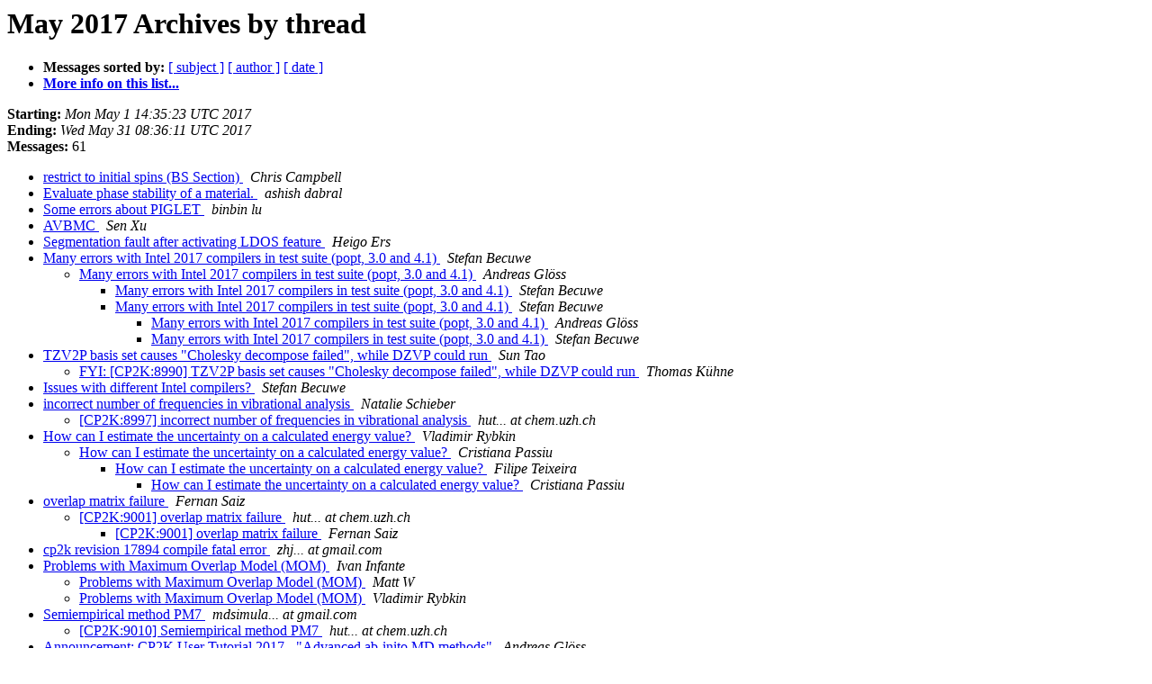

--- FILE ---
content_type: text/html
request_url: https://lists.cp2k.org/archives/cp2k-user/2017-May/thread.html
body_size: 3219
content:
<!DOCTYPE HTML PUBLIC "-//W3C//DTD HTML 4.01 Transitional//EN">
<HTML>
  <HEAD>
     <title>The CP2K-user May 2017 Archive by thread</title>
     <META NAME="robots" CONTENT="noindex,follow">
     <META http-equiv="Content-Type" content="text/html; charset=us-ascii">
  </HEAD>
  <BODY BGCOLOR="#ffffff">
      <a name="start"></A>
      <h1>May 2017 Archives by thread</h1>
      <ul>
         <li> <b>Messages sorted by:</b>
	        
		<a href="subject.html#start">[ subject ]</a>
		<a href="author.html#start">[ author ]</a>
		<a href="date.html#start">[ date ]</a>

	     <li><b><a href="https://lists.cp2k.org/listinfo/cp2k-user">More info on this list...
                    </a></b></li>
      </ul>
      <p><b>Starting:</b> <i>Mon May  1 14:35:23 UTC 2017</i><br>
         <b>Ending:</b> <i>Wed May 31 08:36:11 UTC 2017</i><br>
         <b>Messages:</b> 61<p>
     <ul>

<!--0 01493649323.8975- -->
<LI><A HREF="008975.html">restrict to initial spins (BS Section)
</A><A NAME="8975">&nbsp;</A>
<I>Chris Campbell
</I>

<!--0 01493814944.8976- -->
<LI><A HREF="008976.html">Evaluate phase stability of a material.
</A><A NAME="8976">&nbsp;</A>
<I>ashish dabral
</I>

<!--0 01493818109.8977- -->
<LI><A HREF="008977.html">Some errors about PIGLET
</A><A NAME="8977">&nbsp;</A>
<I>binbin lu
</I>

<!--0 01493970997.8978- -->
<LI><A HREF="008978.html">AVBMC
</A><A NAME="8978">&nbsp;</A>
<I>Sen Xu
</I>

<!--0 01493979019.8979- -->
<LI><A HREF="008979.html">Segmentation fault after activating LDOS feature
</A><A NAME="8979">&nbsp;</A>
<I>Heigo Ers
</I>

<!--0 01493979275.8980- -->
<LI><A HREF="008980.html">Many errors with Intel 2017 compilers in test suite (popt, 3.0 and 4.1)
</A><A NAME="8980">&nbsp;</A>
<I>Stefan Becuwe
</I>

<UL>
<!--1 01493979275.8980-01494056540.8981- -->
<LI><A HREF="008981.html">Many errors with Intel 2017 compilers in test suite (popt, 3.0 and 4.1)
</A><A NAME="8981">&nbsp;</A>
<I>Andreas Gl&#246;ss
</I>

<UL>
<!--2 01493979275.8980-01494056540.8981-01494231998.8985- -->
<LI><A HREF="008985.html">Many errors with Intel 2017 compilers in test suite (popt, 3.0 and 4.1)
</A><A NAME="8985">&nbsp;</A>
<I>Stefan Becuwe
</I>

<!--2 01493979275.8980-01494056540.8981-01494237640.8986- -->
<LI><A HREF="008986.html">Many errors with Intel 2017 compilers in test suite (popt, 3.0 and 4.1)
</A><A NAME="8986">&nbsp;</A>
<I>Stefan Becuwe
</I>

<UL>
<!--3 01493979275.8980-01494056540.8981-01494237640.8986-01494241694.8987- -->
<LI><A HREF="008987.html">Many errors with Intel 2017 compilers in test suite (popt, 3.0 and 4.1)
</A><A NAME="8987">&nbsp;</A>
<I>Andreas Gl&#246;ss
</I>

<!--3 01493979275.8980-01494056540.8981-01494237640.8986-01494241694.8987-01494253592.8988- -->
<LI><A HREF="008988.html">Many errors with Intel 2017 compilers in test suite (popt, 3.0 and 4.1)
</A><A NAME="8988">&nbsp;</A>
<I>Stefan Becuwe
</I>

</UL>
</UL>
</UL>
<!--0 01494122464.8982- -->
<LI><A HREF="008982.html">TZV2P basis set causes &quot;Cholesky decompose failed&quot;, while DZVP could run
</A><A NAME="8982">&nbsp;</A>
<I>Sun Tao
</I>

<UL>
<!--1 01494122464.8982-01494141683.8983- -->
<LI><A HREF="008983.html">FYI: [CP2K:8990] TZV2P basis set causes &quot;Cholesky decompose failed&quot;, while DZVP could run
</A><A NAME="8983">&nbsp;</A>
<I>Thomas K&#252;hne
</I>

</UL>
<!--0 01494231736.8984- -->
<LI><A HREF="008984.html">Issues with different Intel compilers?
</A><A NAME="8984">&nbsp;</A>
<I>Stefan Becuwe
</I>

<!--0 01494269102.8989- -->
<LI><A HREF="008989.html">incorrect number of frequencies in vibrational analysis
</A><A NAME="8989">&nbsp;</A>
<I>Natalie Schieber
</I>

<UL>
<!--1 01494269102.8989-01494315318.8990- -->
<LI><A HREF="008990.html">[CP2K:8997] incorrect number of frequencies in vibrational analysis
</A><A NAME="8990">&nbsp;</A>
<I>hut... at chem.uzh.ch
</I>

</UL>
<!--0 01494403677.8991- -->
<LI><A HREF="008991.html">How can I estimate the uncertainty on a calculated energy value?
</A><A NAME="8991">&nbsp;</A>
<I>Vladimir Rybkin
</I>

<UL>
<!--1 01494403677.8991-01494416564.8993- -->
<LI><A HREF="008993.html">How can I estimate the uncertainty on a calculated energy value?
</A><A NAME="8993">&nbsp;</A>
<I>Cristiana Passiu
</I>

<UL>
<!--2 01494403677.8991-01494416564.8993-01494496770.8996- -->
<LI><A HREF="008996.html">How can I estimate the uncertainty on a calculated energy value?
</A><A NAME="8996">&nbsp;</A>
<I>Filipe Teixeira
</I>

<UL>
<!--3 01494403677.8991-01494416564.8993-01494496770.8996-01494513686.8997- -->
<LI><A HREF="008997.html">How can I estimate the uncertainty on a calculated energy value?
</A><A NAME="8997">&nbsp;</A>
<I>Cristiana Passiu
</I>

</UL>
</UL>
</UL>
<!--0 01494410586.8992- -->
<LI><A HREF="008992.html">overlap matrix failure
</A><A NAME="8992">&nbsp;</A>
<I>Fernan Saiz
</I>

<UL>
<!--1 01494410586.8992-01494416623.8994- -->
<LI><A HREF="008994.html">[CP2K:9001] overlap matrix failure
</A><A NAME="8994">&nbsp;</A>
<I>hut... at chem.uzh.ch
</I>

<UL>
<!--2 01494410586.8992-01494416623.8994-01494424041.8995- -->
<LI><A HREF="008995.html">[CP2K:9001] overlap matrix failure
</A><A NAME="8995">&nbsp;</A>
<I>Fernan Saiz
</I>

</UL>
</UL>
<!--0 01494563918.8998- -->
<LI><A HREF="008998.html">cp2k revision 17894 compile fatal error
</A><A NAME="8998">&nbsp;</A>
<I>zhj... at gmail.com
</I>

<!--0 01494715247.8999- -->
<LI><A HREF="008999.html">Problems with Maximum Overlap Model (MOM)
</A><A NAME="8999">&nbsp;</A>
<I>Ivan Infante
</I>

<UL>
<!--1 01494715247.8999-01494838174.9000- -->
<LI><A HREF="009000.html">Problems with Maximum Overlap Model (MOM)
</A><A NAME="9000">&nbsp;</A>
<I>Matt W
</I>

<!--1 01494715247.8999-01494838550.9001- -->
<LI><A HREF="009001.html">Problems with Maximum Overlap Model (MOM)
</A><A NAME="9001">&nbsp;</A>
<I>Vladimir Rybkin
</I>

</UL>
<!--0 01494946733.9002- -->
<LI><A HREF="009002.html">Semiempirical method PM7
</A><A NAME="9002">&nbsp;</A>
<I>mdsimula... at gmail.com
</I>

<UL>
<!--1 01494946733.9002-01495010796.9004- -->
<LI><A HREF="009004.html">[CP2K:9010] Semiempirical method PM7
</A><A NAME="9004">&nbsp;</A>
<I>hut... at chem.uzh.ch
</I>

</UL>
<!--0 01495008118.9003- -->
<LI><A HREF="009003.html">Announcement: CP2K User Tutorial 2017 - &quot;Advanced ab-inito MD methods&quot;
</A><A NAME="9003">&nbsp;</A>
<I>Andreas Gl&#246;ss
</I>

<!--0 01495026991.9005- -->
<LI><A HREF="009005.html">ALMO Analysis not printing
</A><A NAME="9005">&nbsp;</A>
<I>Heigo Ers
</I>

<!--0 01495054480.9006- -->
<LI><A HREF="009006.html">BLYP functional and smoothing
</A><A NAME="9006">&nbsp;</A>
<I>Yifei Shi
</I>

<UL>
<!--1 01495054480.9006-01495181183.9009- -->
<LI><A HREF="009009.html">[CP2K:9014] BLYP functional and smoothing
</A><A NAME="9009">&nbsp;</A>
<I>hut... at chem.uzh.ch
</I>

<UL>
<!--2 01495054480.9006-01495181183.9009-01495222791.9010- -->
<LI><A HREF="009010.html">[CP2K:9014] BLYP functional and smoothing
</A><A NAME="9010">&nbsp;</A>
<I>Yifei Shi
</I>

</UL>
</UL>
<!--0 01495170790.9007- -->
<LI><A HREF="009007.html">Run cp2k test error for ADMM (QS/regtest-hfx-wfn-fitting/CH4-HSE06.inp)
</A><A NAME="9007">&nbsp;</A>
<I>zhj... at gmail.com
</I>

<UL>
<!--1 01495170790.9007-01495180867.9008- -->
<LI><A HREF="009008.html">Run cp2k test error for ADMM (QS/regtest-hfx-wfn-fitting/CH4-HSE06.inp)
</A><A NAME="9008">&nbsp;</A>
<I>Alfio Lazzaro
</I>

<UL>
<!--2 01495170790.9007-01495180867.9008-01495266324.9011- -->
<LI><A HREF="009011.html">Run cp2k test error for ADMM (QS/regtest-hfx-wfn-fitting/CH4-HSE06.inp)
</A><A NAME="9011">&nbsp;</A>
<I>zhj... at gmail.com
</I>

</UL>
</UL>
<!--0 01495329895.9012- -->
<LI><A HREF="009012.html">[CP2K:8746] Re: a question about constrained MD, shake algorithm and the free energy calculation using Lagrange multiplier
</A><A NAME="9012">&nbsp;</A>
<I>Fangyong Yan
</I>

<UL>
<!--1 01495329895.9012-01495330903.9013- -->
<LI><A HREF="009013.html">[CP2K:8746] Re: a question about constrained MD, shake algorithm and the free energy calculation using Lagrange multiplier
</A><A NAME="9013">&nbsp;</A>
<I>Fangyong Yan
</I>

</UL>
<!--0 01495456481.9014- -->
<LI><A HREF="009014.html">Who can download the 1.8GB files from the website: https://www.cp2k.org/exercises:2015_cecam_tutorial:index
</A><A NAME="9014">&nbsp;</A>
<I>ning.zh... at gmail.com
</I>

<UL>
<!--1 01495456481.9014-01495456749.9015- -->
<LI><A HREF="009015.html">[CP2K:9022] Who can download the 1.8GB files from the website: https://www.cp2k.org/exercises:2015_cecam_tutorial:index
</A><A NAME="9015">&nbsp;</A>
<I>Iain Bethune
</I>

<UL>
<!--2 01495456481.9014-01495456749.9015-01495535765.9017- -->
<LI><A HREF="009017.html">[CP2K:9022] Who can download the 1.8GB files from the website: https://www.cp2k.org/exercises:2015_cecam_tutorial:index
</A><A NAME="9017">&nbsp;</A>
<I>ning.zh... at gmail.com
</I>

</UL>
</UL>
<!--0 01495469064.9016- -->
<LI><A HREF="009016.html">Error: DIPOLE never stored
</A><A NAME="9016">&nbsp;</A>
<I>Michel
</I>

<!--0 01495638752.9018- -->
<LI><A HREF="009018.html">QMMM setup for alanine in methanol
</A><A NAME="9018">&nbsp;</A>
<I>tuf6... at temple.edu
</I>

<!--0 01495645419.9019- -->
<LI><A HREF="009019.html">MD RESTART WITH EXTERNAL TRAJECTORY
</A><A NAME="9019">&nbsp;</A>
<I>Kamil
</I>

<UL>
<!--1 01495645419.9019-01495784506.9029- -->
<LI><A HREF="009029.html">[CP2K:9028] MD RESTART WITH EXTERNAL TRAJECTORY
</A><A NAME="9029">&nbsp;</A>
<I>hut... at chem.uzh.ch
</I>

</UL>
<!--0 01495654421.9020- -->
<LI><A HREF="009020.html">ERRORL2 in cp_fm_cholesky
</A><A NAME="9020">&nbsp;</A>
<I>Xiaoliu
</I>

<UL>
<!--1 01495654421.9020-01495748882.9027- -->
<LI><A HREF="009027.html">ERRORL2 in cp_fm_cholesky
</A><A NAME="9027">&nbsp;</A>
<I>Matt W
</I>

</UL>
<!--0 01495659878.9021- -->
<LI><A HREF="009021.html">Considering charge on vacancies in cp2k
</A><A NAME="9021">&nbsp;</A>
<I>anurag vohra
</I>

<UL>
<!--1 01495659878.9021-01495748446.9026- -->
<LI><A HREF="009026.html">Considering charge on vacancies in cp2k
</A><A NAME="9026">&nbsp;</A>
<I>Matt W
</I>

</UL>
<!--0 01495669188.9022- -->
<LI><A HREF="009022.html">Regtest
</A><A NAME="9022">&nbsp;</A>
<I>Luiz Fernando Lopes Oliveira
</I>

<UL>
<!--1 01495669188.9022-01495734653.9024- -->
<LI><A HREF="009024.html">Regtest
</A><A NAME="9024">&nbsp;</A>
<I>Alfio Lazzaro
</I>

</UL>
<!--0 01495732171.9023- -->
<LI><A HREF="009023.html">confusion about QM/MM setup in CP2k
</A><A NAME="9023">&nbsp;</A>
<I>Sun Tao
</I>

<UL>
<!--1 01495732171.9023-01495747527.9025- -->
<LI><A HREF="009025.html">confusion about QM/MM setup in CP2k
</A><A NAME="9025">&nbsp;</A>
<I>Matt W
</I>

<UL>
<!--2 01495732171.9023-01495747527.9025-01495766905.9028- -->
<LI><A HREF="009028.html">confusion about QM/MM setup in CP2k
</A><A NAME="9028">&nbsp;</A>
<I>Sun Tao
</I>

<UL>
<!--3 01495732171.9023-01495747527.9025-01495766905.9028-01495840060.9030- -->
<LI><A HREF="009030.html">confusion about QM/MM setup in CP2k
</A><A NAME="9030">&nbsp;</A>
<I>Matt W
</I>

</UL>
</UL>
</UL>
<!--0 01495996585.9031- -->
<LI><A HREF="009031.html">vibrational analysis problem
</A><A NAME="9031">&nbsp;</A>
<I>yakutovich
</I>

<!--0 01496055257.9032- -->
<LI><A HREF="009032.html">Density of States
</A><A NAME="9032">&nbsp;</A>
<I>feihu liu
</I>

<!--0 01496059462.9033- -->
<LI><A HREF="009033.html">How to plot the PDOS
</A><A NAME="9033">&nbsp;</A>
<I>feihu liu
</I>

<UL>
<!--1 01496059462.9033-01496149792.9034- -->
<LI><A HREF="009034.html">How to plot the PDOS
</A><A NAME="9034">&nbsp;</A>
<I>zhj... at gmail.com
</I>

</UL>
<!--0 01496219771.9035- -->
<LI><A HREF="009035.html">Nanostructures and adsorption on metallic surfaces
</A><A NAME="9035">&nbsp;</A>
<I>&#37101;&#32988;&#24378;
</I>

    </ul>
    <p>
      <a name="end"><b>Last message date:</b></a> 
       <i>Wed May 31 08:36:11 UTC 2017</i><br>
    <b>Archived on:</b> <i>Thu Mar  3 11:47:39 UTC 2022</i>
    <p>
   <ul>
         <li> <b>Messages sorted by:</b>
	        
		<a href="subject.html#start">[ subject ]</a>
		<a href="author.html#start">[ author ]</a>
		<a href="date.html#start">[ date ]</a>
	     <li><b><a href="https://lists.cp2k.org/listinfo/cp2k-user">More info on this list...
                    </a></b></li>
     </ul>
     <p>
     <hr>
     <i>This archive was generated by
     Pipermail 0.09 (Mailman edition).</i>
  </BODY>
</HTML>

